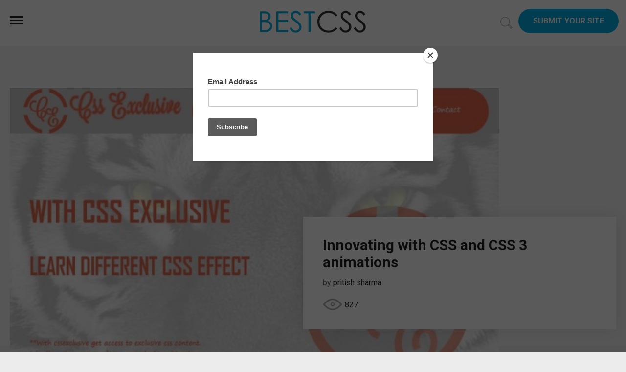

--- FILE ---
content_type: text/html; charset=UTF-8
request_url: https://www.bestcss.in/user/detail/InnovatingwithCSSandCSS3animations-233
body_size: 6726
content:
<!DOCTYPE HTML>
<html>
<head>
<meta http-equiv="Content-Type" content="text/html; charset=UTF-8">
<meta name="viewport" content="width=device-width, initial-scale=1, minimum-scale=1" />
<title>
Innovating with CSS and CSS 3 animations,Best CSS, Website Gallery, CSS Galleries, Best CSS Design Gallery, Web Gallery, CSS Showcase, Site Of The Day</title>
<meta name="abstract" content="BESTCSS | Website Gallery | Site of the day | Css Awards | Best CSS Design Gallery | Best Css Award Gallery" />
<meta name="description" content="Made with pure css3 with lots of innovative articles on css as well as css3" />
<meta name="keywords" content="website of the day, site of the day, best css gallery, best design award, best css awards, webdesign trends, website awards, css awards, web awards, css gallery, css galleries, web design award gallery, css design awards gallery, css award gallery, css design, best websites, best website awards, web design inspiration, submit site" />
<meta name="copyright" content="copyright © 2012-2017 bestcss.in">
<meta name="resource-type" content="document">
<meta name="language" content="en-us">

<meta property="og:url" content="https://www.bestcss.in/user/detail/InnovatingwithCSSandCSS3animations-233" />
<meta property="og:title" content="Innovating with CSS and CSS 3 animations" />
<meta property="og:description" content="Made with pure css3 with lots of innovative articles on css as well as css3" />
<meta property="og:image" content="https://www.bestcss.in/application/upload/WebsitePhoto/233-cssexclusive(540 x 330).jpg" />
<meta name="twitter:card" content="summary_large_image"/>
<meta name="twitter:description" content="Made with pure css3 with lots of innovative articles on css as well as css3"/>
<meta name="twitter:title" content="Innovating with CSS and CSS 3 animations"/>
<meta name="twitter:site" content="@bestcss_in"/>
<meta name="twitter:domain" content="bestcss_in"/>
<meta name="twitter:creator" content="@bestcss_in"/>
<meta name="twitter:image:src" content="https://www.bestcss.in/application/upload/WebsitePhoto/233-cssexclusive(540 x 330).jpg" />
<link rel="canonical" href="https://www.bestcss.in/user/detail/InnovatingwithCSSandCSS3animations-233" />

<link rel="apple-touch-icon" sizes="57x57" href="https://www.bestcss.in/application/assets/public/images/icons/apple-touch-icon-57x57.png">
<link rel="apple-touch-icon" sizes="60x60" href="https://www.bestcss.in/application/assets/public/images/icons/apple-touch-icon-60x60.png">
<link rel="apple-touch-icon" sizes="72x72" href="https://www.bestcss.in/application/assets/public/images/icons/apple-touch-icon-72x72.png">
<link rel="apple-touch-icon" sizes="76x76" href="https://www.bestcss.in/application/assets/public/images/icons/apple-touch-icon-76x76.png">
<link rel="apple-touch-icon" sizes="114x114" href="https://www.bestcss.in/application/assets/public/images/icons/apple-touch-icon-114x114.png">
<link rel="apple-touch-icon" sizes="120x120" href="https://www.bestcss.in/application/assets/public/images/icons/apple-touch-icon-120x120.png">
<link rel="apple-touch-icon" sizes="144x144" href="https://www.bestcss.in/application/assets/public/images/icons/apple-touch-icon-144x144.png">
<link rel="apple-touch-icon" sizes="152x152" href="https://www.bestcss.in/application/assets/public/images/icons/apple-touch-icon-152x152.png">
<link rel="apple-touch-icon" sizes="180x180" href="https://www.bestcss.in/application/assets/public/images/icons/apple-touch-icon-180x180.png">
<link rel="icon" type="image/png" href="https://www.bestcss.in/application/assets/public/images/icons/favicon-16x16.png" sizes="16x16">
<link rel="icon" type="image/png" href="https://www.bestcss.in/application/assets/public/images/icons/favicon-32x32.png" sizes="32x32">
<link rel="icon" type="image/png" href="https://www.bestcss.in/application/assets/public/images/icons/favicon-96x96.png" sizes="96x96">
<link rel="icon" type="image/png" href="https://www.bestcss.in/application/assets/public/images/icons/favicon-194x194.png" sizes="194x194">
<link rel="icon" type="image/png" href="https://www.bestcss.in/application/assets/public/images/icons/android-192x192.png" sizes="192x192">

<link rel="shortcut icon" href="https://www.bestcss.in/application/assets/public/images/icons/favicon.ico">

<link href="https://fonts.googleapis.com/css?family=Roboto:300,400,500,700" rel="stylesheet">

        
<script type='text/javascript' src='https://www.bestcss.in/application/assets/shared/js/jquery-1.6.min.js'></script>
<script type='text/javascript' src='https://www.bestcss.in/application/assets/public/js/general.js'></script>
<script type='text/javascript' src='https://www.bestcss.in/application/assets/public/js/jquery.js'></script>
<script type='text/javascript' src='https://www.bestcss.in/application/assets/public/js/jquery_002.js'></script>
<script type='text/javascript' src='https://www.bestcss.in/application/assets/public/js/jquery.easing.1.3.js'></script>
<script type='text/javascript' src='https://www.bestcss.in/application/assets/public/js/modernizr.2.5.3.min.js'></script>
<script type='text/javascript' src='https://www.bestcss.in/application/assets/public/js/ajaxupload.3.5.js'></script>
<script type='text/javascript' src='https://www.bestcss.in/application/assets/shared/js/jquery.validationEngine.js'></script>
<script type='text/javascript' src='https://www.bestcss.in/application/assets/shared/js/jquery.validationEngine-en.js'></script>
<link type='text/css' rel='stylesheet' href='https://www.bestcss.in/application/assets/public/css/style.css' />
<link type='text/css' rel='stylesheet' href='https://www.bestcss.in/application/assets/public/css/responsive.css' />
<link type='text/css' rel='stylesheet' href='https://www.bestcss.in/application/assets/shared/css/validationEngine.jquery.css' />
<script type="text/javascript">

$(document).ready(function(){

	$('#search_bar').click(function(){

		if($(this).val() == "search")

		{

			$(this).val('');

		}

	});

	$('#search_bar').focusout(function(){

		if($(this).val() == "")

		{

			$(this).val('search');

		}

	});

});

</script>
<script>
  (function(i,s,o,g,r,a,m){i['GoogleAnalyticsObject']=r;i[r]=i[r]||function(){
  (i[r].q=i[r].q||[]).push(arguments)},i[r].l=1*new Date();a=s.createElement(o),
  m=s.getElementsByTagName(o)[0];a.async=1;a.src=g;m.parentNode.insertBefore(a,m)
  })(window,document,'script','//www.google-analytics.com/analytics.js','ga');

  ga('create', 'UA-35288184-1', 'bestcss.in');
  ga('send', 'pageview');

</script>
 <script type="text/javascript">
    /* * * CONFIGURATION VARIABLES: EDIT BEFORE PASTING INTO YOUR WEBPAGE * * */
    var disqus_shortname = 'bestcssin'; // required: replace example with your forum shortname

    /* * * DON'T EDIT BELOW THIS LINE * * */
    (function () {
        var s = document.createElement('script'); s.async = true;
        s.type = 'text/javascript';
        s.src = '//' + disqus_shortname + '.disqus.com/count.js';
        (document.getElementsByTagName('HEAD')[0] || document.getElementsByTagName('BODY')[0]).appendChild(s);
    }());
    </script>
    
</head>

<body>

<div class="sitecontainer">
<header class="header">
<div class="nav-icon"><a href="javascript:;"><span></span><span></span><span></span></a></div>
  <nav class="navbar">
  <ul class="nav">
    
    <li><a href="https://www.bestcss.in/">Home</a></li>
    <li><a href="https://www.bestcss.in/siteoftheday">Site of The Day</a></li>
    <li><a href="https://www.bestcss.in/gallery">Gallery</a></li>
    <li><a href="https://www.bestcss.in/categories">Categories</a></li>
    <li><a href="https://www.bestcss.in/about">About Us</a></li>
    <li><a href="https://www.bestcss.in/certificate">Certificate</a></li>
    <li><a href="https://www.bestcss.in/contact">Contact Us</a></li>
    <li class="submit-site"><a href="https://www.bestcss.in/submitsite">Submit Your Site</a></li>
  </ul>
  </nav>
  <div class="logo"><a href="https://www.bestcss.in/"><img src="https://www.bestcss.in/application/assets/public/images/bestcss.svg" alt="BestCSS" title="BestCSS" /></a> </div>
  <div class="search-icon">
  <a href="javascript:;"><svg class="svg-icon icon-s" viewBox="0 0 20 20">
							<path d="M18.125,15.804l-4.038-4.037c0.675-1.079,1.012-2.308,1.01-3.534C15.089,4.62,12.199,1.75,8.584,1.75C4.815,1.75,1.982,4.726,2,8.286c0.021,3.577,2.908,6.549,6.578,6.549c1.241,0,2.417-0.347,3.44-0.985l4.032,4.026c0.167,0.166,0.43,0.166,0.596,0l1.479-1.478C18.292,16.234,18.292,15.968,18.125,15.804 M8.578,13.99c-3.198,0-5.716-2.593-5.733-5.71c-0.017-3.084,2.438-5.686,5.74-5.686c3.197,0,5.625,2.493,5.64,5.624C14.242,11.548,11.621,13.99,8.578,13.99 M16.349,16.981l-3.637-3.635c0.131-0.11,0.721-0.695,0.876-0.884l3.642,3.639L16.349,16.981z"></path>
						</svg>
                        <svg class="svg-icon icon-c" viewBox="0 0 20 20">
							<path fill="none" d="M15.898,4.045c-0.271-0.272-0.713-0.272-0.986,0l-4.71,4.711L5.493,4.045c-0.272-0.272-0.714-0.272-0.986,0s-0.272,0.714,0,0.986l4.709,4.711l-4.71,4.711c-0.272,0.271-0.272,0.713,0,0.986c0.136,0.136,0.314,0.203,0.492,0.203c0.179,0,0.357-0.067,0.493-0.203l4.711-4.711l4.71,4.711c0.137,0.136,0.314,0.203,0.494,0.203c0.178,0,0.355-0.067,0.492-0.203c0.273-0.273,0.273-0.715,0-0.986l-4.711-4.711l4.711-4.711C16.172,4.759,16.172,4.317,15.898,4.045z"></path>
						</svg>
                        </a>

                        </div>
   <div class="btn-submit"><a href="https://www.bestcss.in/submitsite">Submit Your Site</a></div>
  <div class="search">
      <form action="https://www.bestcss.in/search" method="post">
        <div class="search-input">
        <input name="search_data" id="search_bar" type="text" value="search" class="textfiled" /></div>
        <button name="submit" type="submit" >
        	<svg class="svg-icon" viewBox="0 0 20 20">
							<path d="M18.125,15.804l-4.038-4.037c0.675-1.079,1.012-2.308,1.01-3.534C15.089,4.62,12.199,1.75,8.584,1.75C4.815,1.75,1.982,4.726,2,8.286c0.021,3.577,2.908,6.549,6.578,6.549c1.241,0,2.417-0.347,3.44-0.985l4.032,4.026c0.167,0.166,0.43,0.166,0.596,0l1.479-1.478C18.292,16.234,18.292,15.968,18.125,15.804 M8.578,13.99c-3.198,0-5.716-2.593-5.733-5.71c-0.017-3.084,2.438-5.686,5.74-5.686c3.197,0,5.625,2.493,5.64,5.624C14.242,11.548,11.621,13.99,8.578,13.99 M16.349,16.981l-3.637-3.635c0.131-0.11,0.721-0.695,0.876-0.884l3.642,3.639L16.349,16.981z"></path>
						</svg>
        </button>
      </form>
      <div class="overlay"></div>
    </div>
</header>
            <script type="text/javascript">
jQuery(document).ready(function(){
	jQuery('#comment_form').validationEngine();
	randomNums();
});

var base_path = "https://www.bestcss.in/"; 

function like(e)
{
	//alert(e);
	$.ajax({
		type: 'POST',
		url: base_path + 'user/like',
		data: 'websiteid='+e,
		success:function(response){
			if(response == "voted"){
				$('.target').html('<span>Already Liked</span>');
				voteup("target");
			}else{
				$('.target').html(response);
				voteup("target");
				$('#website_big_'+e).html(response + '<small>Like</small>');
			}
		}
	});
	return false;
}

function views(id,name)
{
	window.location = base_path + "user/detail/"+id;
}
function voteup(target)
{
	$('.'+target).show();
	$('.'+target).animate({
	    opacity: 0,
	    margin: '-30px 0 0 0'
	  }, 1000, function() {
	   $(this).hide();
	   $(this).css("margin-top","0px").css("opacity","1");;
	  });
}

function check_data()
{
	var answer = document.getElementById("answer").value;
	var digit1 = parseInt(document.getElementById("digit1").innerHTML);
	var digit2 = parseInt(document.getElementById("digit2").innerHTML);
	var sum = digit1 + digit2;
	
	if(answer == "")
	{
		$('#answer').validationEngine('showPrompt','* This field is required','error', "topRight", true);
		return false; 
	}else if(answer != sum){
		$('#answer').validationEngine('showPrompt','* Your answer is wrong','error', "topRight", true);
		return false;
	}else{
		$('#answer').validationEngine('hide');
		return true;
	}
}

function randomNums(){
	var rand_num1 = Math.floor(Math.random() * 10) + 1;
	var rand_num2 = Math.floor(Math.random() * 10) + 1;
	document.getElementById("digit1").innerHTML = rand_num1;
	document.getElementById("digit2").innerHTML = rand_num2;
}
</script> 
      
            <section class="site-item">
    <div class="fixwidth">
          <div class="item-img"> <a href="http://cssexclusive.com" title="Innovating with CSS and CSS 3 animations" target="_blank"><img src="https://www.bestcss.in/application/upload/WebsitePhoto/233-cssexclusive(540 x 330).jpg" alt="Innovating with CSS and CSS 3 animations" /></a> </div>
          <div class="item-info">
                <h2><a target="_blank" href="http://cssexclusive.com">Innovating with CSS and CSS 3 animations</a></h2>
        <h3>by <a target="_blank" href="http://pritish.cssexclusive.com">pritish sharma</a> <!--From india--></h3>
        <div class="detial-like">
        		
              <div class="like"><a href="javascript:;" id="website_233" onclick="like(233)" title="Click to Like">
                <div class="svg-icon">
                <svg class="svg-icon" viewBox="0 0 20 20">
                    <path fill="none" d="M13.22,2.984c-1.125,0-2.504,0.377-3.53,1.182C8.756,3.441,7.502,2.984,6.28,2.984c-2.6,0-4.714,2.116-4.714,4.716c0,0.32,0.032,0.644,0.098,0.96c0.799,4.202,6.781,7.792,7.46,8.188c0.193,0.111,0.41,0.168,0.627,0.168c0.187,0,0.376-0.041,0.55-0.127c0.011-0.006,1.349-0.689,2.91-1.865c0.021-0.016,0.043-0.031,0.061-0.043c0.021-0.016,0.045-0.033,0.064-0.053c3.012-2.309,4.6-4.805,4.6-7.229C17.935,5.1,15.819,2.984,13.22,2.984z M12.544,13.966c-0.004,0.004-0.018,0.014-0.021,0.018s-0.018,0.012-0.023,0.016c-1.423,1.076-2.674,1.734-2.749,1.771c0,0-6.146-3.576-6.866-7.363C2.837,8.178,2.811,7.942,2.811,7.7c0-1.917,1.554-3.47,3.469-3.47c1.302,0,2.836,0.736,3.431,1.794c0.577-1.121,2.161-1.794,3.509-1.794c1.914,0,3.469,1.553,3.469,3.47C16.688,10.249,14.474,12.495,12.544,13.966z"></path>
                  </svg>
              </div>
                0</a>
            <div class="target"></div>
          </div>
              <div class="view">
            <div class="svg-icon">
                  <svg class="svg-icon" viewBox="0 0 20 20">
                <path fill="none" d="M19.471,8.934L18.883,8.34c-2.096-2.14-4.707-4.804-8.903-4.804c-4.171,0-6.959,2.83-8.996,4.897L0.488,8.934c-0.307,0.307-0.307,0.803,0,1.109l0.401,0.403c2.052,2.072,4.862,4.909,9.091,4.909c4.25,0,6.88-2.666,8.988-4.807l0.503-0.506C19.778,9.737,19.778,9.241,19.471,8.934z M9.98,13.787c-3.493,0-5.804-2.254-7.833-4.3C4.182,7.424,6.493,5.105,9.98,5.105c3.536,0,5.792,2.301,7.784,4.332l0.049,0.051C15.818,11.511,13.551,13.787,9.98,13.787z"></path>
                <circle fill="none" cx="9.98" cy="9.446" r="1.629"></circle>
              </svg>
                </div>
            827 </div>
            </div>
      </div>
        </div>
  </section>
      <section class="container site-dec">
    <div class="fixwidth">
    <div class="row">
    <div class="col-6"><h3>Categories</h3>
    	<ul>
				 <li><a href="https://www.bestcss.in/category/Education">Education</a></li>
		        </ul>
    </div>
    <div class="col-6"><h3>Colours</h3>
    	<ul>
				 <li><a href="https://www.bestcss.in/colour/Gray">Gray</a></li>
				 <li><a href="https://www.bestcss.in/colour/Red">Red</a></li>
		        </ul>
    </div>
    </div>
    
          <div class="site-full-info">
        <p>Made with pure css3 with lots of innovative articles on css as well as css3</p>
      </div>
          
          <!--<div class="disqus-box">
        <div id="disqus_thread"></div>
        <script type="text/javascript">
        /* * * CONFIGURATION VARIABLES: EDIT BEFORE PASTING INTO YOUR WEBPAGE * * */
        var disqus_shortname = 'bestcssin'; // required: replace example with your forum shortname

        /* * * DON'T EDIT BELOW THIS LINE * * */
        (function() {
            var dsq = document.createElement('script'); dsq.type = 'text/javascript'; dsq.async = true;
            dsq.src = '//' + disqus_shortname + '.disqus.com/embed.js';
            (document.getElementsByTagName('head')[0] || document.getElementsByTagName('body')[0]).appendChild(dsq);
        })();
    </script>
        <noscript>
            Please enable JavaScript to view the <a href="http://disqus.com/?ref_noscript">comments powered by Disqus.</a>
            </noscript>
      </div>-->
        </div>
  </section>
      </div>
 <footer class="footer">
   <div class="fixwidth">

        <div class="foot-link"><a href="https://www.bestcss.in/about">About Us</a>|<a href="https://www.bestcss.in/contact">Contact Us</a>|<a href="https://www.bestcss.in/certificate">Certificate</a>|<a href="https://www.bestcss.in/contact">Advertising</a>|<a href="https://www.bestcss.in/privacy_policy">Privacy Policy</a></div>

        <div class="copyright">All rights reserved &copy; 2012 - 2026 BestCSS.in</div>
        <div class="social">
        <a target="_blank" class="facebook" href="https://www.facebook.com/pages/bestcssin/392052374226930" title="Best CSS on Facebook"><svg viewBox="0 0 512 512"><path d="M211.9 197.4h-36.7v59.9h36.7V433.1h70.5V256.5h49.2l5.2-59.1h-54.4c0 0 0-22.1 0-33.7 0-13.9 2.8-19.5 16.3-19.5 10.9 0 38.2 0 38.2 0V82.9c0 0-40.2 0-48.8 0 -52.5 0-76.1 23.1-76.1 67.3C211.9 188.8 211.9 197.4 211.9 197.4z"></path></svg></a>
        <a target="_blank" class="twitter" href="https://twitter.com/bestcss_in" title="Best CSS on Twitter"><svg viewBox="0 0 512 512"><path d="M419.6 168.6c-11.7 5.2-24.2 8.7-37.4 10.2 13.4-8.1 23.8-20.8 28.6-36 -12.6 7.5-26.5 12.9-41.3 15.8 -11.9-12.6-28.8-20.6-47.5-20.6 -42 0-72.9 39.2-63.4 79.9 -54.1-2.7-102.1-28.6-134.2-68 -17 29.2-8.8 67.5 20.1 86.9 -10.7-0.3-20.7-3.3-29.5-8.1 -0.7 30.2 20.9 58.4 52.2 64.6 -9.2 2.5-19.2 3.1-29.4 1.1 8.3 25.9 32.3 44.7 60.8 45.2 -27.4 21.4-61.8 31-96.4 27 28.8 18.5 63 29.2 99.8 29.2 120.8 0 189.1-102.1 185-193.6C399.9 193.1 410.9 181.7 419.6 168.6z"></path></svg></a>
        <a target="_blank" class="pinterest" href="https://pinterest.com/bestcss" title="Best CSS on Pinterest"><svg viewBox="0 0 512 512"><path d="M266.6 76.5c-100.2 0-150.7 71.8-150.7 131.7 0 36.3 13.7 68.5 43.2 80.6 4.8 2 9.2 0.1 10.6-5.3 1-3.7 3.3-13 4.3-16.9 1.4-5.3 0.9-7.1-3-11.8 -8.5-10-13.9-23-13.9-41.3 0-53.3 39.9-101 103.8-101 56.6 0 87.7 34.6 87.7 80.8 0 60.8-26.9 112.1-66.8 112.1 -22.1 0-38.6-18.2-33.3-40.6 6.3-26.7 18.6-55.5 18.6-74.8 0-17.3-9.3-31.7-28.4-31.7 -22.5 0-40.7 23.3-40.7 54.6 0 19.9 6.7 33.4 6.7 33.4s-23.1 97.8-27.1 114.9c-8.1 34.1-1.2 75.9-0.6 80.1 0.3 2.5 3.6 3.1 5 1.2 2.1-2.7 28.9-35.9 38.1-69 2.6-9.4 14.8-58 14.8-58 7.3 14 28.7 26.3 51.5 26.3 67.8 0 113.8-61.8 113.8-144.5C400.1 134.7 347.1 76.5 266.6 76.5z"></path></svg></a>
        <a target="_blank" class="instagram" href="https://www.instagram.com/bestcssgallery" title="Best CSS on Instagram"><svg xmlns="http://www.w3.org/2000/svg" version="1.1" xmlns:xlink="http://www.w3.org/1999/xlink" xmlns:svgjs="http://svgjs.com/svgjs" width="512" height="512" x="0" y="0" viewBox="0 0 511 511.9" style="enable-background:new 0 0 512 512" xml:space="preserve">
    <path xmlns="http://www.w3.org/2000/svg" d="m510.949219 150.5c-1.199219-27.199219-5.597657-45.898438-11.898438-62.101562-6.5-17.199219-16.5-32.597657-29.601562-45.398438-12.800781-13-28.300781-23.101562-45.300781-29.5-16.296876-6.300781-34.898438-10.699219-62.097657-11.898438-27.402343-1.300781-36.101562-1.601562-105.601562-1.601562s-78.199219.300781-105.5 1.5c-27.199219 1.199219-45.898438 5.601562-62.097657 11.898438-17.203124 6.5-32.601562 16.5-45.402343 29.601562-13 12.800781-23.097657 28.300781-29.5 45.300781-6.300781 16.300781-10.699219 34.898438-11.898438 62.097657-1.300781 27.402343-1.601562 36.101562-1.601562 105.601562s.300781 78.199219 1.5 105.5c1.199219 27.199219 5.601562 45.898438 11.902343 62.101562 6.5 17.199219 16.597657 32.597657 29.597657 45.398438 12.800781 13 28.300781 23.101562 45.300781 29.5 16.300781 6.300781 34.898438 10.699219 62.101562 11.898438 27.296876 1.203124 36 1.5 105.5 1.5s78.199219-.296876 105.5-1.5c27.199219-1.199219 45.898438-5.597657 62.097657-11.898438 34.402343-13.300781 61.601562-40.5 74.902343-74.898438 6.296876-16.300781 10.699219-34.902343 11.898438-62.101562 1.199219-27.300781 1.5-36 1.5-105.5s-.101562-78.199219-1.300781-105.5zm-46.097657 209c-1.101562 25-5.300781 38.5-8.800781 47.5-8.601562 22.300781-26.300781 40-48.601562 48.601562-9 3.5-22.597657 7.699219-47.5 8.796876-27 1.203124-35.097657 1.5-103.398438 1.5s-76.5-.296876-103.402343-1.5c-25-1.097657-38.5-5.296876-47.5-8.796876-11.097657-4.101562-21.199219-10.601562-29.398438-19.101562-8.5-8.300781-15-18.300781-19.101562-29.398438-3.5-9-7.699219-22.601562-8.796876-47.5-1.203124-27-1.5-35.101562-1.5-103.402343s.296876-76.5 1.5-103.398438c1.097657-25 5.296876-38.5 8.796876-47.5 4.101562-11.101562 10.601562-21.199219 19.203124-29.402343 8.296876-8.5 18.296876-15 29.398438-19.097657 9-3.5 22.601562-7.699219 47.5-8.800781 27-1.199219 35.101562-1.5 103.398438-1.5 68.402343 0 76.5.300781 103.402343 1.5 25 1.101562 38.5 5.300781 47.5 8.800781 11.097657 4.097657 21.199219 10.597657 29.398438 19.097657 8.5 8.300781 15 18.300781 19.101562 29.402343 3.5 9 7.699219 22.597657 8.800781 47.5 1.199219 27 1.5 35.097657 1.5 103.398438s-.300781 76.300781-1.5 103.300781zm0 0" data-original="#000000"></path>
    <path xmlns="http://www.w3.org/2000/svg" d="m256.449219 124.5c-72.597657 0-131.5 58.898438-131.5 131.5s58.902343 131.5 131.5 131.5c72.601562 0 131.5-58.898438 131.5-131.5s-58.898438-131.5-131.5-131.5zm0 216.800781c-47.097657 0-85.300781-38.199219-85.300781-85.300781s38.203124-85.300781 85.300781-85.300781c47.101562 0 85.300781 38.199219 85.300781 85.300781s-38.199219 85.300781-85.300781 85.300781zm0 0" data-original="#000000"></path>
    <path xmlns="http://www.w3.org/2000/svg" d="m423.851562 119.300781c0 16.953125-13.746093 30.699219-30.703124 30.699219-16.953126 0-30.699219-13.746094-30.699219-30.699219 0-16.957031 13.746093-30.699219 30.699219-30.699219 16.957031 0 30.703124 13.742188 30.703124 30.699219zm0 0" data-original="#000000"></path>
</svg></a>
         </div>

      </div>
  

  </footer>

</div>
<script type="text/javascript" src="//s3.amazonaws.com/downloads.mailchimp.com/js/signup-forms/popup/embed.js" data-dojo-config="usePlainJson: true, isDebug: false"></script><script type="text/javascript">require(["mojo/signup-forms/Loader"], function(L) { L.start({"baseUrl":"mc.us10.list-manage.com","uuid":"21d58aff55d20510df98f42ae","lid":"e33b910265"}) })</script>
<script defer src="https://static.cloudflareinsights.com/beacon.min.js/vcd15cbe7772f49c399c6a5babf22c1241717689176015" integrity="sha512-ZpsOmlRQV6y907TI0dKBHq9Md29nnaEIPlkf84rnaERnq6zvWvPUqr2ft8M1aS28oN72PdrCzSjY4U6VaAw1EQ==" data-cf-beacon='{"version":"2024.11.0","token":"c598d89c052f43a58e29ccea94c02fdd","r":1,"server_timing":{"name":{"cfCacheStatus":true,"cfEdge":true,"cfExtPri":true,"cfL4":true,"cfOrigin":true,"cfSpeedBrain":true},"location_startswith":null}}' crossorigin="anonymous"></script>
</body>

</html>

--- FILE ---
content_type: text/css
request_url: https://www.bestcss.in/application/assets/public/css/responsive.css
body_size: 1837
content:


.rslides_tabs {list-style:none;padding:0;background:rgba(0,0,0,.25);box-shadow:0 0 1px rgba(255,255,255,.3), inset 0 0 5px rgba(0,0,0,1.0);-moz-box-shadow:0 0 1px rgba(255,255,255,.3), inset 0 0 5px rgba(0,0,0,1.0);-webkit-box-shadow:0 0 1px rgba(255,255,255,.3), inset 0 0 5px rgba(0,0,0,1.0);font-size:18px;list-style:none;margin:0 auto 50px;max-width:540px;padding:10px 0;text-align:center;width:100%;}

.rslides_tabs li{display:inline; float:none; margin-right:1px;}
.rslides_tabs a{width:auto; line-height:20px; padding:9px 20px; height:auto; background:transparent; display:inline;}
.rslides_tabs li:first-child{margin-left:0;}
.rslides_tabs .rslides_here a{background:rgba(255,255,255,.1); color:#fff; font-weight:bold;}


.callbacks_container{margin-bottom:50px; position:relative; float:left; width:100%;}
.callbacks{position:relative;list-style:none;overflow:hidden;width:100%;padding:0;margin:0;}
.callbacks li{position: absolute;width:100%;left:0;top:0;}


.callbacks .caption{display: block;position:absolute;z-index:2;margin:0;max-width:none;}

.callbacks_nav{position:absolute;-webkit-tap-highlight-color:rgba(0,0,0,0);top:230px;left:50px;opacity:0.7;z-index:99999;text-indent:-9999px;overflow:hidden;text-decoration:none;height:61px;width:38px;background:transparent url(../images/themes.gif) no-repeat left top;margin-top:-45px;}

.callbacks_nav:active{opacity:1.0;}

.callbacks_nav.next{left:auto;background-position:right top;right:50px;}

.rslides{position:relative;list-style:none;overflow:hidden;width:100%;padding:0;margin:0; background:url(../images/bannerbg.png);}

.rslides li{position:absolute;display:none;width:100%;left:0;top:0;}
.rslides li:first-child{position:relative;display:block;float:left;}
.rslides .slider-img{display:block;height:400px;float:left;width:100%;border:0;}
  
#pageslide {
display: none;
position: absolute;
position: fixed;
top: 0;
height: 100%;
z-index: 999999;
width: 200px;
background-color: #333;
color: #FFF;
-webkit-box-shadow: inset 0 0 5px 5px #222;
-moz-shadow: inset 0 0 5px 5px #222;
box-shadow: inset 0 0 5px 5px #222; }

#pageslide ul#navslide {
margin: 0;
padding: 0;
text-transform: uppercase;
font-weight: bold; }

#pageslide ul#navslide li {
list-style-type: none; }

#pageslide ul#navslide li a {
display: block;
color: #ffffff;
padding: 1em 2em ;
border-bottom: 1px solid #5c5c5c; text-decoration:none; }

#pageslide ul#navslide li a:hover {
background-color: #6a6a6a; }

.nav_link{display:none; position:absolute; top:40px; right:0px;}

.nav_link.open {
background-position-y: bottom; }

.nav_link a {
display: block;
text-indent: -999px; background:url(../images/menu.png) no-repeat 0 0; width:30px; height:30px; margin-right:10px;}

@media only screen and (max-width:1350px){
	.item-info{right:20px;}
}
@media only screen and (max-width:1170px){
.box-item:nth-child(odd){padding-right:20px;}
.box-item:nth-child(even){padding-left:20px;}
.box-info{min-width:250px;}
}
@media only screen and (max-width:1100px){
	.box-item .img{max-height:285px; min-height:285px;}
}
@media only screen and (max-width:1000px){
.box-item{width:100%;}
.box-item:nth-child(odd){padding-right:0px;}
.box-item:nth-child(even){padding-left:0px;}
.box-item .img{min-height:auto; overflow:inherit;max-height:auto;}
.item-img img{max-width:100%;}
}
@media only screen and (min-width:980px) and (max-width:2000px){
	#pageslide{ display:none !important;}
}

@media only screen and (max-width:900px){
	.header{padding:0 15px;}
	a.submit-web:link, a.submit-web:visited{ right:15px;}
	.header .social{right:200px;}
	ul.nav li.search{margin-right:15px;}
	.fixwidth{padding:0 15px;}
	.site-detial .floatleft{float:none; text-align:center; max-width: 768px;:}
	.detail-text{float:none; margin-top:30px; margin-left:95px;}
	.ribboncode{min-width:710px;}
	.adswidth,.footer-ads{display:none;}
	.submission-area .submission{width:46%; margin:0px 2%;-moz-box-sizing: border-box;
-webkit-box-sizing: border-box;
box-sizing: border-box; float:left;}
.submission-area .submission.standard{margin-right:2%;}
.content-page{font-size:15px; line-height:22px;}
.item-info{width:100%; right:auto; left:auto; top:auto; bottom:auto; position:relative; padding:20px;}
.site-item{padding-bottom:30px; padding-top:30px;}
.site-item .item-info:hover{margin-top:0px;}
.site-item img{width:1000px; margin-bottom:0px;}
.pt190{padding-top:50px;}
.item-info h1{padding-bottom:10px;}
.item-info h2{font-size:22px; padding-bottom:5px;}
.site-dec{padding-top:30px;}
.btn-submit{display:none;}
.navbar .submit-site{display:block;}
.header{height:60px;}
.sitecontainer{padding-top:60px;}
.logo{padding:12px 0 0 0px; text-align:center;}
.logo img{max-height:35px;}
.btn-submit{top:9px;}
.btn-submit a{height:40px; line-height:40px; padding:0 20px; font-size:16px;}
.nav-icon{top:20px;}
.navbar ul{padding-top:60px;}
.search-icon{top:16px; right:15px;}
.search{top:60px;}
}
@media only screen and (max-width:760px){
	.adswidth,.footer-ads{display:none;}
	.header{padding:0 15px;}
	.fixwidth{padding:0 15px;}	
	.floatright, .floatleft{float:none;}
	
	.header .social{right:0px;}
	a.submit-web:link, a.submit-web:visited{position:relative; right:0px; left:0px;}
	
	
	
	.site-detial .floatleft{float:none; max-width:450px; min-height:280px;}
	.site-detial .floatleft img{width:100%; height:auto;}
	.detail-text{float:none; margin-top:20px; margin-left:0px; min-width:100px;}
	ul.featured{margin:0px;}
	
	.copyright{text-align:center; height:auto; line-height:30px;}
	.copyright .fixwidth{ padding-top:10px;}
	.ribboncode{min-width:430px;}
	.comment-but{padding:0px;}
	.submission-area .submission.standard{margin-right:0px;}
	.share-popup{max-width:100%; margin-left:0px; left:5%; width:90%;-moz-box-sizing: border-box;
-webkit-box-sizing: border-box;
box-sizing: border-box;}
	
	.submission-area .submission{width:100%; margin:0px auto 30px auto;float:none; max-width:400px; display:block;}
.submission-area .submission.standard{margin-right:auto;}
.sub-page{padding-top:30px;}
.sub-page .heading{padding-bottom:30px;}
.content-page{padding-bottom:0px;}
.sub-page .heading{padding-bottom:20px;}

}
@media only screen and (max-width :550px){
.box-info{width:90%; max-width:100%; left:5% !important; top:auto !important; bottom:-40px !important; right:auto !important;}
.row .col-6{width:100%;}
.row .col-6:last-child{padding-top:20px;}


}
@media only screen and (max-width : 470px) {
	.adswidth,.footer-ads{display:none;}
	.fixwidth{padding:0 15px;}
	.floatright, .floatleft{float:none;}
	
	.header .social{right:0px; display:none;}
	a.submit-web:link, a.submit-web:visited{position:relative; right:0px; left:0px;}
	
	
	
	.site-detial .floatleft{float:none; max-width:300px; min-height:165px;}
	.site-detial .floatleft img{width:100%; height:auto;}
	.detail-text{float:none; margin-top:20px; margin-left:0px;}
	
	.copyright{text-align:center; height:auto; line-height:30px;}
	.copyright .fixwidth{ padding-top:10px;}
	.copyright a{padding:0 4px;}
	
	.submit-form .textfiled{min-width:90%; padding:0 5%}
	.submit-form .textarea{min-width:90%; padding:5%;}
	.formError{left:130px !important;}
	.captcha .textfiled{min-width:35% !important; width:100px !important;}
	.submit-form .floatleft{padding:0px;}
	.ribboncode{min-width:280px;}
	.comment-but{padding:0px;}
	.comment-form .textfiled{min-width:90%; padding:0 5%}
	.comment-form .textarea{min-width:90%; padding:5%;}
	.categorie.subscribe{margin:0px;}
	#mc_embed_signup{float:none; width:100%;}
	.submission-area .submission{width:100%; padding:20px;}
	.box-item h2{font-size:16px; width:100%; overflow:hidden;text-overflow:ellipsis; white-space:nowrap;}
}
@media only screen and  (max-width : 260px) {
	.adswidth,.footer-ads{display:none;}
	.header{padding:0 10px;}
	.fixwidth{padding:0 10px;}
	.floatright, .floatleft{float:none;}
	.logo{text-align:center;}
	.header .social{right:0px; display:none;}
	a.submit-web:link, a.submit-web:visited{position:relative; right:0px; left:0px;}
	
	
	
	.site-detial .floatleft{float:none; max-width:220px; min-height:130px;}
	.site-detial .floatleft img{width:100%; height:auto;}
	.detail-text{float:none; margin-top:20px; margin-left:0px;}
	.detail-text h1{font-size:20px; margin-left:55px;}
	.detail-text h1 big{ line-height:44px; font-size:57px;}
	
	.copyright{text-align:center; height:auto; line-height:30px;}
	.copyright .fixwidth{ padding-top:10px;}
	.copyright a{padding:0 4px;}
	
	.submit-form .textfiled{min-width:90%; padding:0 5%}
	.submit-form .textarea{min-width:90%; padding:5%;}
	.formError{left:100px !important;}
	.captcha .textfiled{min-width:28% !important; width:50px !important;}
	.captcha span{width:18px;}
	.submit-form .floatleft{padding:0px;}
	
	.ribboncode{min-width:200px;}
	.comment-but{padding:0px;}
	.comment-form .textfiled{min-width:90%; padding:0 5%}
	.comment-form .textarea{min-width:90%; padding:5%;}
	
}



--- FILE ---
content_type: application/javascript
request_url: https://www.bestcss.in/application/assets/public/js/jquery_002.js
body_size: 1113
content:
(function( $, undefined ) {
		
	/*
	 * HoverDir object.
	 */
	$.HoverDir 				= function( options, element ) {
	
		this.$el	= $( element );
		
		this._init( options );
		
	};
	
	$.HoverDir.defaults 	= {
		hoverDelay	: 0,
		reverse		: false
	};
	
	$.HoverDir.prototype 	= {
		_init 				: function( options ) {
			
			this.options 		= $.extend( true, {}, $.HoverDir.defaults, options );
			
			// load the events
			this._loadEvents();
			
		},
		_loadEvents			: function() {
			
			var _self = this;
			
			this.$el.on( 'mouseenter.hoverdir, mouseleave.hoverdir', function( event ) {
				
				var $el			= $(this),
					evType		= event.type,
					$hoverElem	= $el.find( 'div' ),
					direction	= _self._getDir( $el, { x : event.pageX, y : event.pageY } ),
					hoverClasses= _self._getClasses( direction );
				
				$hoverElem.removeClass();
				
				if( evType === 'mouseenter' ) {
					
					$hoverElem.hide().addClass( hoverClasses.from );
					
					clearTimeout( _self.tmhover );
					
					_self.tmhover	= setTimeout( function() {
						
						$hoverElem.show( 0, function() {
							$(this).addClass( 'animate' ).addClass( hoverClasses.to );
						} );
						
					
					}, _self.options.hoverDelay );
					
				}
				else {
				
					$hoverElem.addClass( 'animate' );
					
					clearTimeout( _self.tmhover );
					
					$hoverElem.addClass( hoverClasses.from );
					
				}
					
			} );
			
		},
		// credits : http://stackoverflow.com/a/3647634
		_getDir				: function( $el, coordinates ) {
			
				/** the width and height of the current div **/
			var w = $el.width(),
				h = $el.height(),

				/** calculate the x and y to get an angle to the center of the div from that x and y. **/
				/** gets the x value relative to the center of the DIV and "normalize" it **/
				x = ( coordinates.x - $el.offset().left - ( w/2 )) * ( w > h ? ( h/w ) : 1 ),
				y = ( coordinates.y - $el.offset().top  - ( h/2 )) * ( h > w ? ( w/h ) : 1 ),
			
				/** the angle and the direction from where the mouse came in/went out clockwise (TRBL=0123);**/
				/** first calculate the angle of the point, 
				add 180 deg to get rid of the negative values
				divide by 90 to get the quadrant
				add 3 and do a modulo by 4  to shift the quadrants to a proper clockwise TRBL (top/right/bottom/left) **/
				direction = Math.round( ( ( ( Math.atan2(y, x) * (180 / Math.PI) ) + 180 ) / 90 ) + 3 )  % 4;
			
			return direction;
			
		},
		_getClasses			: function( direction ) {
			
			var fromClass, toClass;
			
			switch( direction ) {
				case 0:
					// from top
					( !this.options.reverse ) ? fromClass = 'slideFromTop' : fromClass = 'slideFromBottom';
					toClass		= 'slideTop';
					break;
				case 1:
					// from right
					( !this.options.reverse ) ? fromClass = 'slideFromRight' : fromClass = 'slideFromLeft';
					toClass		= 'slideLeft';
					break;
				case 2:
					// from bottom
					( !this.options.reverse ) ? fromClass = 'slideFromBottom' : fromClass = 'slideFromTop';
					toClass		= 'slideTop';
					break;
				case 3:
					// from left
					( !this.options.reverse ) ? fromClass = 'slideFromLeft' : fromClass = 'slideFromRight';
					toClass		= 'slideLeft';
					break;
			};
			
			return { from : fromClass, to: toClass };
					
		}
	};
	
	var logError 			= function( message ) {
		if ( this.console ) {
			console.error( message );
		}
	};
	
	$.fn.hoverdir			= function( options ) {
	
		if ( typeof options === 'string' ) {
			
			var args = Array.prototype.slice.call( arguments, 1 );
			
			this.each(function() {
			
				var instance = $.data( this, 'hoverdir' );
				
				if ( !instance ) {
					logError( "cannot call methods on hoverdir prior to initialization; " +
					"attempted to call method '" + options + "'" );
					return;
				}
				
				if ( !$.isFunction( instance[options] ) || options.charAt(0) === "_" ) {
					logError( "no such method '" + options + "' for hoverdir instance" );
					return;
				}
				
				instance[ options ].apply( instance, args );
			
			});
		
		} 
		else {
		
			this.each(function() {
			
				var instance = $.data( this, 'hoverdir' );
				if ( !instance ) {
					$.data( this, 'hoverdir', new $.HoverDir( options, this ) );
				}
			});
		
		}
		
		return this;
		
	};
	
})( jQuery );